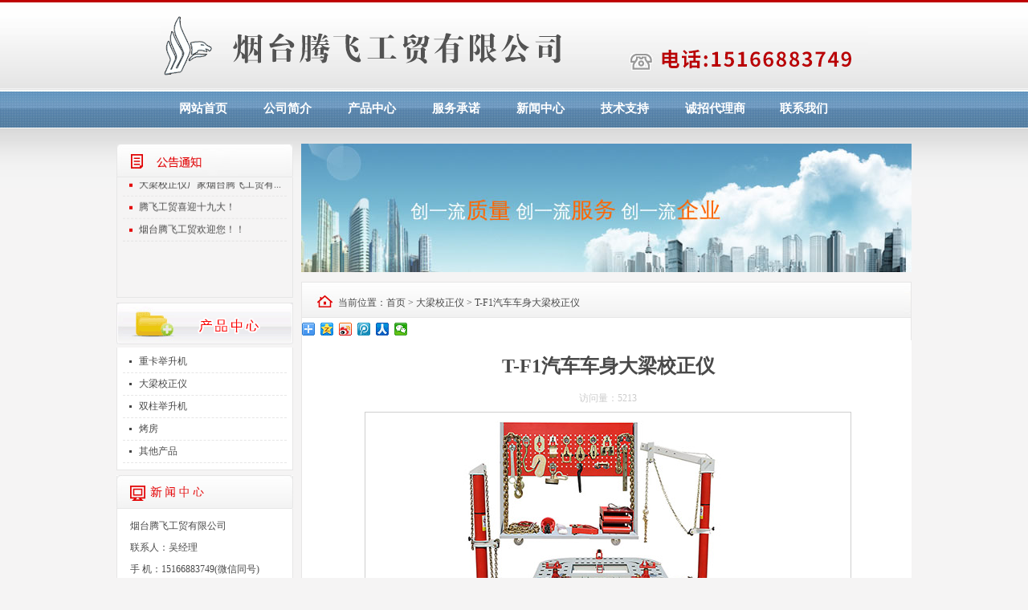

--- FILE ---
content_type: text/html
request_url: http://qichejiaozhengyi.com/pinfo.asp?id=1415
body_size: 3786
content:
<!DOCTYPE html PUBLIC "-//W3C//DTD XHTML 1.0 Transitional//EN" "http://www.w3.org/TR/xhtml1/DTD/xhtml1-transitional.dtd">
<html xmlns="http://www.w3.org/1999/xhtml">
<head>
<meta http-equiv="Content-Type" content="text/html; charset=gb2312" />
<link href="common.css" rel="stylesheet" type="text/css" />

<title>T-F1汽车车身大梁校正仪_大梁校正仪_烟台腾飞工贸</title>
</head>

<body>
<div class="top"><img src="images/top.gif" width="881" height="96" /></div>
<div class="nav">
<ul>
	<li><a href="/">网站首页</a></li>
	<li><a href="single.asp?id=1">公司简介</a></li>
	<li><a href="p.asp" >产品中心</a></li>
	<li><a href="single.asp?id=2">服务承诺</a></li>
	<li><a href="news.asp?newsclassid=1">新闻中心</a></li>
	<li><a href="news.asp?newsclassid=3">技术支持</a></li>
	<li style="width:95px;"><a href="single.asp?id=4" style="width:95px;">诚招代理商</a></li>
	<li><a href="single.asp?id=3">联系我们</a></li>         
</ul>
</div>
<div class="layout">
<div class="left"><img src="images/gg.gif" width="220" height="42" />
<div class="left_sub01">
<ul>
<marquee direction="up" onmouseover="this.stop()" onmouseout="this.start()" scrollamount="3" scrolldelay="3" height="135">
<li><a href="newsinfo.asp?id=1034"  title="大梁校正仪厂家烟台腾飞工贸有限公司祝大家元旦快乐">大梁校正仪厂家烟台腾飞工贸有...</a></li><li><a href="newsinfo.asp?id=1019"  title="腾飞工贸喜迎十九大！">腾飞工贸喜迎十九大！</a></li><li><a href="newsinfo.asp?id=1013"  title="烟台腾飞工贸欢迎您！！">烟台腾飞工贸欢迎您！！</a></li></marquee>
</ul>
</div>
<img src="images/left_sub022.gif" width="220" />
<div class="left_sub02">
<ul>
<li><a href="p.asp?classid=0001">重卡举升机</a></li>
<li><a href="p.asp?classid=0002">大梁校正仪</a></li>
<li><a href="p.asp?classid=0003">双柱举升机</a></li>
<li><a href="p.asp?classid=0004">烤房</a></li>
<li><a href="p.asp?classid=0005">其他产品</a></li>
</ul>
</div>
<img src="images/left_sub032.gif" width="220" height="48" />
<div class="left_sub03">
烟台腾飞工贸有限公司<br />
联系人：吴经理<br />
手 机：15166883749(微信同号)<br />
地 址：山东省烟台市福山区蒲湾街<br />
銮驾路16号<br />
邮 编：265500</div>
</div>
<div class="right">
<div class="right_sub01">
  <img src="images/news_t.jpg" width="760" height="160" /></div>
	<div class="navgation">
	当前位置：<a href="/">首页</a>  &gt; <a href="p.asp?classid=0002">大梁校正仪</a> &gt; <a href="pinfo.asp?id=1415">T-F1汽车车身大梁校正仪</a>
	</div>
	<div class="news">
<div class="bdsharebuttonbox"><a href="#" class="bds_more" data-cmd="more"></a><a href="#" class="bds_qzone" data-cmd="qzone"></a><a href="#" class="bds_tsina" data-cmd="tsina"></a><a href="#" class="bds_tqq" data-cmd="tqq"></a><a href="#" class="bds_renren" data-cmd="renren"></a><a href="#" class="bds_weixin" data-cmd="weixin"></a></div>
<script>window._bd_share_config={"common":{"bdSnsKey":{},"bdText":"","bdMini":"2","bdPic":"","bdStyle":"0","bdSize":"16"},"share":{},"image":{"viewList":["qzone","tsina","tqq","renren","weixin"],"viewText":"分享到：","viewSize":"16"},"selectShare":{"bdContainerClass":null,"bdSelectMiniList":["qzone","tsina","tqq","renren","weixin"]}};with(document)0[(getElementsByTagName('head')[0]||body).appendChild(createElement('script')).src='http://bdimg.share.baidu.com/static/api/js/share.js?v=89860593.js?cdnversion='+~(-new Date()/36e5)];</script><!--百度分享-->
<table width="100%"  border="0" align="center" cellpadding="0" cellspacing="0" bgcolor="#FFFFFF">
<tr><td height="30" align="center" valign="middle"><h1>T-F1汽车车身大梁校正仪</h1><span style="color:#CCCCCC;">访问量：5213</span></td></tr>
<tr><td align="center"><a href="UploadFiles/202352642373060.jpg" target="_blank"><img src="UploadFiles/202352642373060.jpg" alt="T-F1汽车车身大梁校正仪" style="padding:2px; border: #CFCFCF solid 1px; margin-top:8px;"/></a></td>
	</tr>
	<tr>
	 <td height="25" align="left" class="pro_cont">
	 <p style="color:#0066FF;">T-F1汽车车身大梁校正仪详细介绍:</p>
	 <p><div><b><span style="font-size: medium;">气动配置</span></b></div>
<div><img src="/UploadFiles/2023052611473973499.jpg" width="600" height="450" alt="" /></div>
<div><b><span style="font-size: medium;">电动配置</span></b></div>
<div><img src="/UploadFiles/2023052611484173499.jpg" width="600" height="450" alt="" /></div>
<div><b><span style="font-size: medium;">产品细节</span></b></div>
<div>&nbsp;</div>
<div><img src="/UploadFiles/2023052611485973499.jpg" width="730" height="367" alt="" /></div>
<div>&nbsp;</div>
<div><span style="font-size: medium;"><b>技术参数：&nbsp;</b></span></div>
<div><span style="font-size: medium;">工作台长度：5600mm&nbsp;</span></div>
<div><span style="font-size: medium;">工作台宽度：2100mm&nbsp;</span></div>
<div><span style="font-size: medium;">工作台高度：500mm&nbsp;</span></div>
<div><span style="font-size: medium;">液压系统工作压力：70MPa(10000psi)&nbsp;</span></div>
<div><span style="font-size: medium;">塔柱牵引最大拉力：10T&nbsp;</span></div>
<div><span style="font-size: medium;">塔柱牵引工作范围：360&deg;&nbsp;</span></div>
<div><span style="font-size: medium;">动力气源压强：0.7MPa&nbsp;</span></div>
<div><span style="font-size: medium;">最大举升重量：3500kg</span></div>
<div>&nbsp;</div>
<div><b><span style="font-size: medium;">产品特点</span></b></div>
<div>
<div><span style="font-size: medium;">1、 液压倾斜升降平台，辅助轻便灵活的活动支腿，方便任何事故车上下。</span></div>
<div><span style="font-size: medium;">2、4排平板方孔工作平台，整体台面经激光切割一次成型，均匀光滑，平面度高、强度大、固定无盲区、拉伸更快捷方便。</span></div>
<div><span style="font-size: medium;">3、 牵引拉塔可沿工作台轨道360度旋转，独特的滚轮转动机构设计，从而使拉塔的移动更平稳、灵活。独特的拉塔固定方式，方便可靠、无盲区。</span></div>
<div><span style="font-size: medium;">4、专利通用主夹钳，独特的虎式钳口设计，力学流线设计的钳口，经过渗碳、热处理工艺，保证了各种车型的快速夹紧，提供了工作效率以及使用寿命。</span></div>
<div><span style="font-size: medium;">5、 随机配置的各种夹具，辅具可满足任何变形的校正、修理。</span></div>
<div><span style="font-size: medium;">6、液压系统性能可靠，使用寿命长、动力强劲，维修保养方便快捷。</span>&nbsp;</div>
</div></p>
	上一条：<a href="pinfo.asp?id=1416">T-F2汽车车身大梁校正仪</a><br>下一条：没有了
</p>
</td></tr>

</table>
	</div>
</div>
</div>
<div class="clear"></div>
<div class="footer">Copyright&copy;2013-2023 All Rights Reserved. 烟台腾飞工贸有限公司 备案号：<a href="https://beian.miit.gov.cn/" target="_blank">鲁ICP备13020166号</a><br />
  电 话 Tel：(86)535-6328591 传 真 Fax：(86)535-6328591  联系人：吴经理 手机：15166883749(微信同号) <br />
  邮 编： Post:265500 地 址：山东省烟台市福山区蒲湾街銮驾路16号<br />
<a href="http://www.qichejiaozhengyi.com/">大梁校正仪</a>,<a href="http://www.qichejiaozhengyi.com/">汽车车身校正仪</a>,<a href="http://www.qichejiaozhengyi.com/">车身大梁校正</a>专业厂家,20年来我们有幸见证了这个行业的兴起和发展,坚持不懈的为客户提供好的产品，提供及时周到的服务。   
</div>
<div class="bdsharebuttonbox"><a href="#" class="bds_more" data-cmd="more"></a><a href="#" class="bds_qzone" data-cmd="qzone"></a><a href="#" class="bds_tsina" data-cmd="tsina"></a><a href="#" class="bds_tqq" data-cmd="tqq"></a><a href="#" class="bds_renren" data-cmd="renren"></a><a href="#" class="bds_weixin" data-cmd="weixin"></a></div>
<script>window._bd_share_config={"common":{"bdSnsKey":{},"bdText":"","bdMini":"2","bdPic":"","bdStyle":"0","bdSize":"16"},"share":{},"image":{"viewList":["qzone","tsina","tqq","renren","weixin"],"viewText":"分享到：","viewSize":"16"},"selectShare":{"bdContainerClass":null,"bdSelectMiniList":["qzone","tsina","tqq","renren","weixin"]}};with(document)0[(getElementsByTagName('head')[0]||body).appendChild(createElement('script')).src='http://bdimg.share.baidu.com/static/api/js/share.js?v=89860593.js?cdnversion='+~(-new Date()/36e5)];</script>
</body>
</html>


--- FILE ---
content_type: text/css
request_url: http://qichejiaozhengyi.com/common.css
body_size: 1609
content:
html,body,ul,li,span,dl,dt,dd,p,a{ padding:0; margin:0; list-style:none; font-size:12px; color:#494949; }
body{background: url(images/top_bg.gif) repeat-x left top; background-color:#f5f4f4;}
img{ border:0;}
A:link {COLOR: #494949; TEXT-DECORATION: none;}
A:hover {COLOR: #000000; TEXT-DECORATION: underline;}
A:visited {COLOR: #494949; TEXT-DECORATION: none;}

.hrclass {border:none;border-top:1px solid #CCC;width:90%;}
.pro_list {padding-top:8px; padding-left:6px;}
.pro_list ul {}
.pro_list ul li { float:left; text-align:center; margin-left:18px; margin-bottom:5px; width:221px; height:177px;}
.pro_list ul li span { display:block;}
.pro_list ul li A:link {COLOR: #000; TEXT-DECORATION: none;font-size:12px; line-height:1.5; padding-top:4px;}
.pro_list ul li A:visited {COLOR: #000; TEXT-DECORATION: none;font-size:12px; line-height:1.5; padding-top:4px;}
.pro_list ul li A:hover {COLOR: #0000FF; text-decoration:underline;font-size:12px; line-height:1.5; padding-top:4px;}
.pro_cont { padding:6px 16px 6px 16px;  line-height:24px;}
.pro_cont p { padding-top:10px;}
.normal { border:#73C9FC solid 1px; padding:1px;}
.over { border:#B60E27 solid 1px; padding:1px;}
.info_cont { padding:12px; line-height:26px; background-color:#FFFFFF; border-right:#e7e6e6 solid 1px; border-left:#e7e6e6 solid 1px; border-bottom:#e7e6e6 solid 1px;}
.clear { width:0; line-height:0; font-size:0; clear:both; height:0px;}
.newslist { width:96%;}
.newslist ul{}
.newslist ul li{ background:url(images/dot6.gif) no-repeat 10px center;BORDER-BOTTOM: #CFCFCF 1px dashed; text-align:left; padding-left:30px; line-height:28px; height:28px;}
.newslist ul li span { float:right; display:block; width:150px; height:20px; color:#CCCCCC;}
.news_cont {padding:10px 18px 10px 18px; line-height:28px;}

.top{
	width:935px;
	height:114px;
	margin:0 auto;
	padding-left:55px;
}
.nav { height:45px; width:990px; margin:0 auto; overflow:hidden;}
.nav ul { padding-left:32px;}
.nav ul li {width:82px; height:45px; padding-left:23px;float:left;}
.nav ul li A:link {width:82px; height:33px; padding-left:23px; padding-top:12px; display:block; font-size:15px; font-weight:bold; color:#FFFFFF; font-family:"微软雅黑";}
.nav ul li A:hover {width:82px; height:33px; padding-left:23px; padding-top:12px; display:block; font-size:15px; font-weight:bold; color:#FFFFFF; font-family:"微软雅黑";  background:url(images/nav_bg.jpg) repeat-x;}
.nav ul li A:visited {width:82px; height:33px; padding-left:23px; padding-top:12px; display:block; font-size:15px; font-weight:bold; color:#FFFFFF; font-family:"微软雅黑"; }

.layout{
	width:990px;
	margin:0 auto;
	overflow:hidden;
	padding-top:20px;
}

.left {width:220px; float:left;}
.left_sub01 { border-left:#e6e6e6 solid 1px; border-right:#e6e6e6 solid 1px; border-bottom:#e6e6e6 solid 1px;}
.left_sub01 ul {padding:6px 7px 8px 7px;}
.left_sub01 ul li { padding-left:20px; line-height:27px; height:27px; background:url(images/dot1.gif) no-repeat 8px center; border-bottom:#e6e6e6 dashed 1px;}
.left_sub02 { border-left:#e6e6e6 solid 1px; border-right:#e6e6e6 solid 1px; border-bottom:#e6e6e6 solid 1px; background-color:#FFFFFF;}
.left_sub02 ul {padding:4px 7px 8px 7px;}
.left_sub02 ul li { padding-left:20px; line-height:27px; height:27px; background:url(images/dot2.gif) no-repeat 8px center; border-bottom:#e6e6e6 dashed 1px;}
.left_sub03 { line-height:27px; padding-left:16px; padding-right:8px; padding-top:8px; border-left:#e6e6e6 solid 1px; border-right:#e6e6e6 solid 1px; border-bottom:#e6e6e6 solid 1px; background-color:#FFFFFF;}

.right { float:right; width:760px;}
.right_sub02 { margin-top:12px; background-color:#FFFFFF;  border-right:#e7e6e6 solid 1px; border-left:#e7e6e6 solid 1px; }
.right_sub02 span { display:block; padding-top:14px; padding-bottom:7px; padding-left:12px; padding-right:12px; line-height:26px; }
.right_sub03 { padding-top:12px; background-color:#FFFFFF; height:408px; border-bottom:#e7e6e6 solid 1px; border-right:#e7e6e6 solid 1px; border-left:#e7e6e6 solid 1px; }
.right_sub03 ul { padding-left:22px; margin-top:18px;}
.right_sub03 ul li { width:182px; height:162px; float:left;}
.right_sub03 ul li img { border:#CFCFCF solid 1px;}
.right_sub03 ul li span { display:block; text-align:center; width:150px; height:20px; padding-top:6px;}
.navgation { padding-top:18px; padding-left:45px; width:713px; height:27px; background:url(images/news_tit_bg.gif) no-repeat ; margin-top:12px; border-right:#e7e6e6 solid 1px; border-left:#e7e6e6 solid 1px;}
.news {background-color:#FFFFFF; border-right:#e7e6e6 solid 1px; border-left:#e7e6e6 solid 1px; border-bottom:#e7e6e6 solid 1px;}
.youq { width:980px; height:30px; background-color:#FFFFFF; margin:0 auto; border:#E7E6E6 solid 1px; margin-top:5px; padding-left:8px;}
.youq ul {}
.youq ul li { width:100px; float:left; overflow: hidden; height:26px; line-height:26px;}
.footer { height:172px; margin-top:12px; text-align:center; line-height:25px; padding-top:16px; background:url(images/footer_bg.gif) repeat-x;}